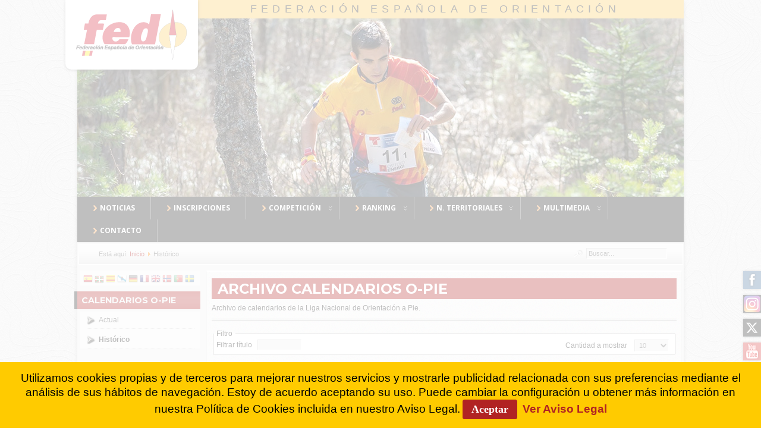

--- FILE ---
content_type: text/html; charset=utf-8
request_url: https://www.fedo.org/web/archivo-calendarios-o-pie
body_size: 9697
content:
<?xml version="1.0" encoding="utf-8"?><!DOCTYPE html PUBLIC "-//W3C//DTD XHTML 1.0 Transitional//EN" "http://www.w3.org/TR/xhtml1/DTD/xhtml1-transitional.dtd">
<html xmlns="http://www.w3.org/1999/xhtml" xml:lang="es-es" lang="es-es" >
	<head>
		<link href='https://fonts.googleapis.com/css?family=Open+Sans:400,500,700' rel='stylesheet' type='text/css' />
<link href='https://fonts.googleapis.com/css?family=Montserrat:400,700' rel='stylesheet' type='text/css' />

<!--- Favicon Multi -->
<link rel="apple-touch-icon" sizes="57x57" href="/web/apple-touch-icon-57x57.png" />
<link rel="apple-touch-icon" sizes="60x60" href="/web/apple-touch-icon-60x60.png" />
<link rel="apple-touch-icon" sizes="72x72" href="/web/apple-touch-icon-72x72.png" />
<link rel="apple-touch-icon" sizes="76x76" href="/web/apple-touch-icon-76x76.png" />
<link rel="apple-touch-icon" sizes="114x114" href="/web/apple-touch-icon-114x114.png" />
<link rel="apple-touch-icon" sizes="120x120" href="/web/apple-touch-icon-120x120.png" />
<link rel="apple-touch-icon" sizes="144x144" href="/web/apple-touch-icon-144x144.png" />
<link rel="apple-touch-icon" sizes="152x152" href="/web/apple-touch-icon-152x152.png" />
<link rel="apple-touch-icon" sizes="180x180" href="/web/apple-touch-icon-180x180.png" />
<link rel="icon" type="image/png" href="/web/favicon-32x32.png" sizes="32x32" />
<link rel="icon" type="image/png" href="/web/favicon-194x194.png" sizes="194x194" />
<link rel="icon" type="image/png" href="/web/favicon-96x96.png" sizes="96x96" />
<link rel="icon" type="image/png" href="/web/android-chrome-192x192.png" sizes="192x192" />
<link rel="icon" type="image/png" href="/web/favicon-16x16.png" sizes="16x16" />
<link rel="manifest" href="/web/manifest.json" />
<link rel="mask-icon" href="/web/safari-pinned-tab.svg" color="#5bbad5" />
<link rel="shortcut icon" href="/web/favicon.ico" />
<meta name="msapplication-TileColor" content="#00aba9" />
<meta name="msapplication-TileImage" content="/web/mstile-144x144.png" />
<meta name="msapplication-config" content="/web/browserconfig.xml" />
<meta name="theme-color" content="#b01f1f" />

<!--- ADD CSS Files -->



	<link href="/web/templates/plantilla17/css/template.css" rel="stylesheet" type="text/css" media="all" />
	<link href="/web/templates/plantilla17/css/content.css" rel="stylesheet" type="text/css" media="all" />
	<link href="/web/templates/plantilla17/css/custom.css" rel="stylesheet" type="text/css" media="all" />
	<link href="/web/templates/plantilla17/css/colors.css" rel="stylesheet" type="text/css" media="all" />
	<link href="/web/templates/plantilla17/css/lvdropdown.css" rel="stylesheet" type="text/css" media="all" />
	<link href="/web/templates/plantilla17/css/typo.css" rel="stylesheet" type="text/css" media="all" />
	<link href="/web/templates/plantilla17/css/modules.css" rel="stylesheet" type="text/css" media="all" />
	
<!--- Older Browser CSS -->
<!--[if IE 7]>
	<link href="/web/templates/plantilla17/css/ie7.css" rel="stylesheet" type="text/css" media="all" />
	<![endif]-->
<!--[if lt IE 7]>
	<link href="/web/templates/plantilla17/css/ie5x6x.css" rel="stylesheet" type="text/css" media="all" />
<![endif]-->


<!--- ADD JavaScript Files -->

	
	
	<script type="text/javascript" src="/web/templates/plantilla17/js/lv-dropdown.js"></script>
	<script type="text/javascript" src="/web/templates/plantilla17/js/jq.easy-tooltip.min.js"></script>
	<script type="text/javascript" src="/web/templates/plantilla17/js/jq.easy-caption.min.js"></script>
	<script type="text/javascript" src="/web/templates/plantilla17/js/jq.corner.packed.js"></script>
	<script type="text/javascript" src="/web/templates/plantilla17/js/reflection.js"></script>
	<script type="text/javascript" src="/web/templates/plantilla17/js/effects.js"></script>


<!-- Layout parameters -->
	<style type="text/css">

	/* Template layout parameters */
	

	#wrapper {
		margin-top:0px;
	}
	#foot_container {
		margin-bottom:0px;
	}
	
</style>
<!-- Define fonts -->
	<style type="text/css">

	/* Template fonts */
	
	body {
		font-size:12px;

					font-family:Arial, Helvetica, Sans-Serif;
						line-height:1.3em;
	}

</style>
<!-- ADD own template colors -->

<!-- ADD own dropdown-menu colors -->

	<style type="text/css">

	/* Ribbons off */
	
	#header, #footer, #wrapper #leftcol h3.moduleh3, #wrapper #rightcol h3.moduleh3 {
		margin:0;
	}
	#header {
		padding:0;
}
	.heckl, .heckr, .feckl, .feckr, .h3eckl, .h3eckr {  
		display:none;
	}

</style>



<!-- math the width of the 3 columns -->
<style type="text/css">
	#leftcol {width: 20%;}
	#rightcol {width: 20%;}
	#content_outmiddle {width: 58%;}
	#content_outright {width: 79%;}
	#content_outleft {width: 79%;}
</style>		  <base href="https://www.fedo.org/web/archivo-calendarios-o-pie" />
  <meta http-equiv="content-type" content="text/html; charset=utf-8" />
  <meta name="keywords" content="orientación, federación, orienteering, liga española, cartografía, cursos, raids, bicicleta, mtbo, deporte" />
  <meta name="description" content="Deporte de Orientación en España. Actualidad, clubes, calendario de eventos, información sobre la Federación." />
  <meta name="generator" content="FEDO" />
  <title>Archivo Calendarios O-Pie - Federación Española de Orientación</title>
  <link href="/web/archivo-calendarios-o-pie?format=feed&amp;type=rss" rel="alternate" type="application/rss+xml" title="RSS 2.0" />
  <link href="/web/archivo-calendarios-o-pie?format=feed&amp;type=atom" rel="alternate" type="application/atom+xml" title="Atom 1.0" />
  <link href="/web/templates/plantilla17/favicon.ico" rel="shortcut icon" type="image/vnd.microsoft.icon" />
  <link href="https://www.fedo.org/web/component/search/?Itemid=274&amp;format=opensearch" rel="search" title="Buscar Federación Española de Orientación" type="application/opensearchdescription+xml" />
  <link rel="stylesheet" href="https://www.fedo.org/web/plugins/system/ns_fontawesome/fontawesome/css/font-awesome.css" type="text/css" />
  <link rel="stylesheet" href="https://www.fedo.org/web/plugins/system/shadowbox/shadowbox/examples/build/shadowbox.css" type="text/css" />
  <style type="text/css">
.cloaked_email span:before { content: attr(data-ep-a61f7); } .cloaked_email span:after { content: attr(data-ep-b9a53); }
#goog-gt-tt {display:none !important;}
.goog-te-banner-frame {display:none !important;}
.goog-te-menu-value:hover {text-decoration:none !important;}
body {top:0 !important;}
#google_translate_element2 {display:none!important;}

        a.flag {font-size:16px;padding:1px 0;background-repeat:no-repeat;background-image:url('/web/modules/mod_gtranslate/tmpl/lang/16a.png');}
        a.flag:hover {background-image:url('/web/modules/mod_gtranslate/tmpl/lang/16.png');}
        a.flag img {border:0;}
        a.alt_flag {font-size:16px;padding:1px 0;background-repeat:no-repeat;background-image:url('/web/modules/mod_gtranslate/tmpl/lang/alt_flagsa.png');}
        a.alt_flag:hover {background-image:url('/web/modules/mod_gtranslate/tmpl/lang/alt_flags.png');}
        a.alt_flag img {border:0;}
    
  </style>
  <script src="/web/media/system/js/mootools-core.js" type="text/javascript"></script>
  <script src="/web/media/system/js/core.js" type="text/javascript"></script>
  <script src="/web/media/system/js/caption.js" type="text/javascript"></script>
  <script src="/web/media/system/js/mootools-more.js" type="text/javascript"></script>
  <script src="https://ajax.googleapis.com/ajax/libs/jquery/1.8/jquery.min.js" type="text/javascript"></script>
  <script src="/web/plugins/system/jqueryeasy/jquerynoconflict.js" type="text/javascript"></script>
  <script src="https://www.fedo.org/web/plugins/system/shadowbox/shadowbox/examples/build/shadowbox.js" type="text/javascript"></script>
  <script type="text/javascript">
window.addEvent('load', function() {
				new JCaption('img.caption');
			});window.addEvent('domready', function() {
			$$('.hasTip').each(function(el) {
				var title = el.get('title');
				if (title) {
					var parts = title.split('::', 2);
					el.store('tip:title', parts[0]);
					el.store('tip:text', parts[1]);
				}
			});
			var JTooltips = new Tips($$('.hasTip'), { maxTitleChars: 50, fixed: false});
		});
var emailProtector=emailProtector||{};emailProtector.addCloakedMailto=function(f,h){var g=document.querySelectorAll("."+f);for(i=0;i<g.length;i++){var a=g[i],e=a.getElementsByTagName("span"),c="",b="";a.className=a.className.replace(" "+f,"");for(var d=0;d<e.length;d++)c+=e[d].getAttribute("data-ep-a61f7"),b=e[d].getAttribute("data-ep-b9a53")+b;if(!b)break;a.innerHTML=c+b;if(!h)break;a.parentNode.href="mailto:"+c+b}};
</script>
  <script type="text/javascript">Shadowbox.init({ autoDimensions: true });</script>
 
		<!-- <link href="http://www.fedo.org/web/?format=feed&type=rss" rel="alternate" type="application/rss+xml" title="RSS 2.0" /> -->
		
		<!-- Global site tag (gtag.js) - Google Analytics -->
		<script async src="https://www.googletagmanager.com/gtag/js?id=UA-24884036-1"></script>
			<script>
				window.dataLayer = window.dataLayer || [];
				function gtag(){dataLayer.push(arguments);}
				gtag('js', new Date());

				gtag('config', 'UA-24884036-1');
		</script>
		
		
<!-- Google tag (gtag.js) -->
<script async src="https://www.googletagmanager.com/gtag/js?id=G-41S5397WDF"></script>
<script>
  window.dataLayer = window.dataLayer || [];
  function gtag(){dataLayer.push(arguments);}
  gtag('js', new Date());

  gtag('config', 'G-41S5397WDF');
</script>

		
		<!-- Histats.com  START  (aync)-->
<script type="text/javascript">var _Hasync= _Hasync|| [];
_Hasync.push(['Histats.start', '1,1663737,4,0,0,0,00010000']);
_Hasync.push(['Histats.fasi', '1']);
_Hasync.push(['Histats.track_hits', '']);
(function() {
var hs = document.createElement('script'); hs.type = 'text/javascript'; hs.async = true;
hs.src = ('//s10.histats.com/js15_as.js');
(document.getElementsByTagName('head')[0] || document.getElementsByTagName('body')[0]).appendChild(hs);
})();</script>
<noscript><a href="/" target="_blank"><img  src="//sstatic1.histats.com/0.gif?1663737&101" alt="estadisticas free" border="0"></a></noscript>
<!-- Histats.com  END  -->
		
	<link href="https://fonts.googleapis.com/css?family=Asul" rel="stylesheet" type="text/css" />
<style type="text/css">.contentheading {font-family: 'Asul', arial, serif; }</style>    </head>
	<body>	
	
								<div id="wrapper" style="width:1020px;">
													
		
					<div id="header_container">
				
						<div id="logo">
											
							<a class="imglogo" href="/web/../web/"><img width="223" height="117" alt=" " src="/web/templates/plantilla17/images/logo/logo-fedo5.png"/></a>
																																			<h1><a href="https://www.fedo.org/web/">Federación Española de Orientación</a></h1>
						</div>
						
						<!---  ESPACIOS O-PIE y MTBO ETC-->
						<!---<div id="espacios">
							<a class="espacio" href="/web/espacio-elite">Espacio &eacute;lite</a>
							<a class="espacio" href="/web/espacio-mtbo">Espacio MTBO</a>
							<a class="espacio" href="/web/espacio-raids">Espacio Raids</a>
							</div>-->
				
						
					<div id="header">
					
						<!---  <div class="headermask"></div>-->
						
									
												<div id="banner_outer">
							<div id="banner">
								<div class="random-image">
	<img src="/web/images/header2017/opie-093.jpg" alt="opie-093.jpg" width="1020" height="301" /></div>

							</div>
						</div>
									
						<!--- <div id="logo">
											
							<a class="imglogo" href="/web/../web/"><img width="272" height="150" alt=" " src="/web/templates/plantilla17/images/logo/logo-fedo5.png"/></a>
																																		</div>	-->
									
						<span class="heckl">&nbsp;</span>
						<span class="heckr">&nbsp;</span>
					</div>
								
						
		
											<div id="topmenu_container">
						<div id="topmenu">
							
<ul class="menu nav navbar-nav">
<li class="item-101"><a href="/web/" title="Noticias" ><img src="/web/images/menus/right.png" alt="Noticias" /><span class="image-title">Noticias</span> </a></li><li class="item-102"><a href="https://sico.fedo.org/" target="_blank" ><img src="/web/images/menus/right.png" alt="Inscripciones" /><span class="image-title">Inscripciones</span> </a></li><li class="item-104 deeper parent"><a class="dropdown-toggle" href="#" ><img src="/web/images/menus/right.png" alt="Competición" /><span class="image-title">Competición</span> </a><ul><li class="item-387"><a href="/web/competicion/solicitud-de-pruebas" >SOLICITUD DE PRUEBAS</a></li><li class="item-110 deeper parent"><a href="#" >O-PIE</a><ul><li class="item-144"><a href="/web/competicion/o-pie/calendario" >Calendario</a></li><li class="item-145"><a href="/web/competicion/o-pie/reglamentos" >Reglamentos</a></li><li class="item-146"><a href="/web/competicion/o-pie/resultados" >Resultados</a></li><li class="item-624 deeper parent"><a href="/web/competicion/o-pie/competiciones-nacionales" >Competiciones Nacionales</a><ul><li class="item-185"><a href="/web/competicion/o-pie/competiciones-nacionales/ceo" >CEO</a></li><li class="item-148"><a href="/web/competicion/o-pie/competiciones-nacionales/ceuo" >CEUO</a></li><li class="item-149 deeper parent"><a href="#" >CEEO</a><ul><li class="item-363"><a href="/web/competicion/o-pie/competiciones-nacionales/campeonato-escolar/escolar" >Escolar</a></li><li class="item-427"><a href="/web/competicion/o-pie/competiciones-nacionales/campeonato-escolar/centros-escolares" >Centros Escolares</a></li></ul></li></ul></li><li class="item-162 deeper parent"><a href="/web/competicion/o-pie/competiciones-internacionales" >Competiciones Internacionales</a><ul><li class="item-375"><a href="/web/competicion/o-pie/competiciones-internacionales/woc" >WOC</a></li><li class="item-465"><a href="/web/competicion/o-pie/competiciones-internacionales/eoc" >EOC</a></li><li class="item-373"><a href="/web/competicion/o-pie/competiciones-internacionales/jwoc" >JWOC</a></li><li class="item-370"><a href="/web/competicion/o-pie/competiciones-internacionales/eyoc" >EYOC</a></li><li class="item-372"><a href="/web/competicion/o-pie/competiciones-internacionales/wuoc" >WUOC</a></li><li class="item-431"><a href="/web/competicion/o-pie/competiciones-internacionales/wsco" >WSCO</a></li><li class="item-425"><a href="/web/competicion/o-pie/competiciones-internacionales/wmoc" >WMOC</a></li></ul></li></ul></li><li class="item-111 deeper parent"><a href="#" >MTB-O</a><ul><li class="item-150"><a href="/web/competicion/mtbo/calendario" >Calendario</a></li><li class="item-151"><a href="/web/competicion/mtbo/reglamentos" >Reglamentos</a></li><li class="item-152"><a href="/web/competicion/mtbo/resultados" >Resultados</a></li><li class="item-662"><a href="/web/competicion/mtbo/resultados-us-mtb-o" >Resultados US MTB-O</a></li><li class="item-629"><a href="/web/competicion/mtbo/cemtbo" >CEMTBO</a></li><li class="item-433 deeper parent"><a href="#" >Competiciones Internacionales</a><ul><li class="item-437"><a href="/web/competicion/mtbo/competiciones-internacionales/wmtboc" >WMTBOC</a></li><li class="item-498"><a href="/web/competicion/mtbo/competiciones-internacionales/emtboc" >EMTBOC</a></li><li class="item-436 deeper parent"><a href="/web/competicion/mtbo/competiciones-internacionales/jwmtboc" >JWMTBOC</a><ul><li class="item-499"><a href="/web/competicion/mtbo/competiciones-internacionales/jwmtboc/ejmtboc" >EJMTBOC</a></li></ul></li><li class="item-500"><a href="/web/competicion/mtbo/competiciones-internacionales/eymtboc" >EJYMTBOC</a></li><li class="item-497 deeper parent"><a href="/web/competicion/mtbo/competiciones-internacionales/wmmtboc" >WMMTBOC</a><ul><li class="item-458"><a href="/web/competicion/mtbo/competiciones-internacionales/wmmtboc/world-cup" >World Cup</a></li></ul></li></ul></li></ul></li><li class="item-112 deeper parent"><a href="#" >RAID DE AVENTURA</a><ul><li class="item-156"><a href="/web/competicion/raid-aventura/calendario" >Calendario</a></li><li class="item-157"><a href="/web/competicion/raid-aventura/reglamentos" >Reglamentos</a></li><li class="item-158"><a href="/web/competicion/raid-aventura/resultados" >Resultados</a></li></ul></li><li class="item-113 deeper parent"><a href="#" >U-ROGAINING</a><ul><li class="item-163"><a href="/web/competicion/rogaine/calendario" >Calendario</a></li><li class="item-164"><a href="/web/competicion/rogaine/reglamentos" >Reglamentos</a></li><li class="item-165"><a href="/web/competicion/rogaine/resultados" >Resultados</a></li><li class="item-630"><a href="/web/competicion/rogaine/ce-u-rogaining" >CE U-Rogaining</a></li><li class="item-505 deeper parent"><a href="#" >Competiciones Internacionales</a><ul><li class="item-506"><a href="/web/competicion/rogaine/competiciones-internacionales/erc" >ERC</a></li><li class="item-514"><a href="/web/competicion/rogaine/competiciones-internacionales/wrc" >WRC</a></li></ul></li></ul></li><li class="item-115 deeper parent"><a href="#" >TRAIL-O</a><ul><li class="item-170"><a href="/web/competicion/trail-o/calendario" >Calendario</a></li><li class="item-304"><a href="/web/competicion/trail-o/reglamentos" >Reglamentos</a></li><li class="item-294"><a href="/web/competicion/trail-o/resultados" >Resultados y mapas</a></li><li class="item-171"><a href="/web/competicion/trail-o/documentacion" >Documentación</a></li><li class="item-173"><a href="/web/competicion/trail-o/formularios" >Formularios</a></li><li class="item-174 deeper parent"><a href="#" >Competiciones Internacionales</a><ul><li class="item-504"><a href="/web/competicion/trail-o/competiciones-internacionales/wtoc" >WTOC</a></li><li class="item-556"><a href="/web/competicion/trail-o/competiciones-internacionales/etoc" >ETOC</a></li></ul></li><li class="item-652"><a href="/web/competicion/trail-o/trail-o-virtual" >Trail-O Virtual</a></li></ul></li><li class="item-114 deeper parent"><a href="#" >ESQUÍ-O</a><ul><li class="item-167"><a href="/web/competicion/esqui-o/reglamentos" >Reglamentos</a></li></ul></li></ul></li><li class="item-103 deeper parent"><a class="dropdown-toggle" href="#" ><img src="/web/images/menus/right.png" alt="Ranking" /><span class="image-title">Ranking</span> </a><ul><li class="item-106 deeper parent"><a href="/web/ranking/o-pie" >O-PIE</a><ul><li class="item-217"><a href="/web/ranking/o-pie" ><img src="/web/images/menus/ranking.png" alt="Actual" /><span class="image-title">Actual</span> </a></li><li class="item-218"><a href="/web/ranking/o-pie/archivo" ><img src="/web/images/menus/ranking.png" alt="Archivo" /><span class="image-title">Archivo</span> </a></li><li class="item-519"><a href="/web/ranking/o-pie/palmares-clubes" ><img src="/web/images/menus/ranking.png" alt="Palmarés Clubes" /><span class="image-title">Palmarés Clubes</span> </a></li></ul></li><li class="item-107 deeper parent"><a href="/web/ranking/mtbo" >MTBO</a><ul><li class="item-219"><a href="/web/ranking/mtbo" ><img src="/web/images/menus/ranking.png" alt="Actual" /><span class="image-title">Actual</span> </a></li><li class="item-220"><a href="/web/ranking/mtbo/archivo" ><img src="/web/images/menus/ranking.png" alt="Archivo" /><span class="image-title">Archivo</span> </a></li><li class="item-552"><a href="/web/ranking/mtbo/palmares-clubes" ><img src="/web/images/menus/ranking.png" alt="Palmarés Clubes" /><span class="image-title">Palmarés Clubes</span> </a></li></ul></li><li class="item-108 deeper parent"><a href="/web/ranking/raid" >RAID DE AVENTURA</a><ul><li class="item-550"><a href="/web/ranking/raid" ><img src="/web/images/menus/ranking.png" alt="Actual" /><span class="image-title">Actual</span> </a></li><li class="item-551"><a href="/web/ranking/raid/archivo" ><img src="/web/images/menus/ranking.png" alt="Archivo" /><span class="image-title">Archivo</span> </a></li></ul></li><li class="item-109 deeper parent"><a href="/web/ranking/u-rogaining" >U-ROGAINING</a><ul><li class="item-223"><a href="/web/ranking/u-rogaining" ><img src="/web/images/menus/ranking.png" alt="Actual" /><span class="image-title">Actual</span> </a></li><li class="item-224"><a href="/web/ranking/u-rogaining/archivo" ><img src="/web/images/menus/ranking.png" alt="Archivo" /><span class="image-title">Archivo</span> </a></li></ul></li><li class="item-634 deeper parent"><a href="/web/ranking/trail-o" >TRAIL-O</a><ul><li class="item-635"><a href="/web/ranking/trail-o" ><img src="/web/images/menus/ranking.png" alt="Actual" /><span class="image-title">Actual</span> </a></li><li class="item-636"><a href="/web/ranking/trail-o/archivo" ><img src="/web/images/menus/ranking.png" alt="Archivo" /><span class="image-title">Archivo</span> </a></li></ul></li></ul></li><li class="item-226 deeper parent"><a class="dropdown-toggle" href="/web/territoriales/noticias" ><img src="/web/images/menus/right.png" alt="N. Territoriales" /><span class="image-title">N. Territoriales</span> </a><ul><li class="item-566"><a href="/web/territoriales/noticias" >Noticias Territoriales</a></li></ul></li><li class="item-333 deeper parent"><a class="dropdown-toggle" href="#" ><img src="/web/images/menus/right.png" alt="Multimedia" /><span class="image-title">Multimedia</span> </a><ul><li class="item-339"><a href="/web/multimedia/fotos" >Fotos</a></li><li class="item-334"><a href="/web/multimedia/videos" >Vídeos</a></li><li class="item-521"><a href="/web/videos-o-pie/rtve" >Vídeos RTVE</a></li><li class="item-641"><a href="/web/videos-mujer-y-deporte" >Vídeos MyD</a></li></ul></li><li class="item-137"><a href="/web/contacto" ><img src="/web/images/menus/right.png" alt="Contacto" /><span class="image-title">Contacto</span> </a></li></ul>

						</div>
						<div class="clr"></div>
					</div>
														</div>
								<div id="subhead">
						            	
<div class="breadcrumbs">
<span class="showHere">Está aquí: </span><a href="/web/" class="pathway">Inicio</a> <img src="/web/media/system/images/arrow.png" alt=""  /> <span>Histórico</span></div>

															<div id="search">
						<form action="/web/archivo-calendarios-o-pie" method="post">
	<div class="search">
		<label for="mod-search-searchword">Buscar...</label><input name="searchword" id="mod-search-searchword" maxlength="20"  class="inputbox" type="text" size="20" value="Buscar..."  onblur="if (this.value=='') this.value='Buscar...';" onfocus="if (this.value=='Buscar...') this.value='';" />	<input type="hidden" name="task" value="search" />
	<input type="hidden" name="option" value="com_search" />
	<input type="hidden" name="Itemid" value="274" />
	</div>
</form>

					</div>
									</div>
								<div id="container">
											
		
										<div id="leftcol">
							<div class="module-outer gt">
				<div class="module gt">
			<div>
				<div>
					<div class="lvround-inner">
						<noscript>Javascript is required to use <a href="https://gtranslate.io/">GTranslate</a> <a href="https://gtranslate.io/">multilingual website</a> and <a href="https://gtranslate.io/">translation delivery network</a></noscript>

<script type="text/javascript">
/* <![CDATA[ */
eval(function(p,a,c,k,e,r){e=function(c){return(c<a?'':e(parseInt(c/a)))+((c=c%a)>35?String.fromCharCode(c+29):c.toString(36))};if(!''.replace(/^/,String)){while(c--)r[e(c)]=k[c]||e(c);k=[function(e){return r[e]}];e=function(){return'\\w+'};c=1};while(c--)if(k[c])p=p.replace(new RegExp('\\b'+e(c)+'\\b','g'),k[c]);return p}('6 7(a,b){n{4(2.9){3 c=2.9("o");c.p(b,f,f);a.q(c)}g{3 c=2.r();a.s(\'t\'+b,c)}}u(e){}}6 h(a){4(a.8)a=a.8;4(a==\'\')v;3 b=a.w(\'|\')[1];3 c;3 d=2.x(\'y\');z(3 i=0;i<d.5;i++)4(d[i].A==\'B-C-D\')c=d[i];4(2.j(\'k\')==E||2.j(\'k\').l.5==0||c.5==0||c.l.5==0){F(6(){h(a)},G)}g{c.8=b;7(c,\'m\');7(c,\'m\')}}',43,43,'||document|var|if|length|function|GTranslateFireEvent|value|createEvent||||||true|else|doGTranslate||getElementById|google_translate_element2|innerHTML|change|try|HTMLEvents|initEvent|dispatchEvent|createEventObject|fireEvent|on|catch|return|split|getElementsByTagName|select|for|className|goog|te|combo|null|setTimeout|500'.split('|'),0,{}))
/* ]]> */
</script>


<div id="google_translate_element2"></div>
<script type="text/javascript">function googleTranslateElementInit2() {new google.translate.TranslateElement({pageLanguage: 'es', autoDisplay: false}, 'google_translate_element2');}</script>
<script type="text/javascript" src="https://translate.google.com/translate_a/element.js?cb=googleTranslateElementInit2"></script>

<a href="#" onclick="doGTranslate('es|es');return false;" title="Espa&ntilde;ol" class="flag nturl" style="background-position:-600px -200px;"><img src="/web/modules/mod_gtranslate/tmpl/lang/blank.png" height="16" width="16" alt="Espa&ntilde;ol" /></a> <a href="#" onclick="doGTranslate('es|eu');return false;" title="1Vasco" class="flag nturl" style="background-position:-600px -600px;"><img src="/web/modules/mod_gtranslate/tmpl/lang/blank.png" height="16" width="16" alt="1Vasco" /></a> <a href="#" onclick="doGTranslate('es|ca');return false;" title="2Catal&aacute;n" class="flag nturl" style="background-position:-0px -300px;"><img src="/web/modules/mod_gtranslate/tmpl/lang/blank.png" height="16" width="16" alt="2Catal&aacute;n" /></a> <a href="#" onclick="doGTranslate('es|gl');return false;" title="3Gallego" class="flag nturl" style="background-position:-500px -400px;"><img src="/web/modules/mod_gtranslate/tmpl/lang/blank.png" height="16" width="16" alt="3Gallego" /></a> <a href="#" onclick="doGTranslate('es|de');return false;" title="Alem&aacute;n" class="flag nturl" style="background-position:-300px -100px;"><img src="/web/modules/mod_gtranslate/tmpl/lang/blank.png" height="16" width="16" alt="Alem&aacute;n" /></a> <a href="#" onclick="doGTranslate('es|fr');return false;" title="Franc&eacute;s" class="flag nturl" style="background-position:-200px -100px;"><img src="/web/modules/mod_gtranslate/tmpl/lang/blank.png" height="16" width="16" alt="Franc&eacute;s" /></a> <a href="#" onclick="doGTranslate('es|en');return false;" title="Ingl&eacute;s" class="flag nturl" style="background-position:-0px -0px;"><img src="/web/modules/mod_gtranslate/tmpl/lang/blank.png" height="16" width="16" alt="Ingl&eacute;s" /></a> <a href="#" onclick="doGTranslate('es|no');return false;" title="Noruego" class="flag nturl" style="background-position:-100px -200px;"><img src="/web/modules/mod_gtranslate/tmpl/lang/blank.png" height="16" width="16" alt="Noruego" /></a> <a href="#" onclick="doGTranslate('es|pt');return false;" title="Portugu&eacute;s" class="flag nturl" style="background-position:-300px -200px;"><img src="/web/modules/mod_gtranslate/tmpl/lang/blank.png" height="16" width="16" alt="Portugu&eacute;s" /></a> <a href="#" onclick="doGTranslate('es|sv');return false;" title="Sueco" class="flag nturl" style="background-position:-700px -200px;"><img src="/web/modules/mod_gtranslate/tmpl/lang/blank.png" height="16" width="16" alt="Sueco" /></a> 					</div>
				</div>
			</div>
		</div>
		<div class="clr"></div>
		<span class="shadow-left"></span>
		<span class="shadow-right"></span>
	</div>
		<div class="module-outer_menu">
					<h3 class="moduleh3"><strong>Calendarios O-Pie</strong>
				<span class="h3eckl">&nbsp;</span>
			</h3>
				<div class="module_menu">
			<div>
				<div>
					<div class="lvround-inner">
						
<ul class="menu">
<li class="item-273"><a href="/web/competicion/o-pie/calendario" ><img src="/web/images/menus/flecha.png" alt="Actual" /><span class="image-title">Actual</span> </a></li><li class="item-274 current active"><a href="/web/archivo-calendarios-o-pie" ><img src="/web/images/menus/flecha.png" alt="Histórico" /><span class="image-title">Histórico</span> </a></li></ul>
					</div>
				</div>
			</div>
		</div>
		<div class="clr"></div>
		<span class="shadow-left"></span>
		<span class="shadow-right"></span>
	</div>
	
					</div>
							
					<div id="content_outleft">
							
		
						<div id="maincontent">
							
<div id="system-message-container">
</div>						
							<div class="category-list">

		<h1>
		Archivo Calendarios O-Pie	</h1>
	
	
		<div class="category-desc">
							<p>Archivo de calendarios de la Liga Nacional de Orientación a Pie.</p>
<hr />				<div class="clr"></div>
	</div>
	
	<div class="cat-items">
		

<form action="https://www.fedo.org/web/archivo-calendarios-o-pie" method="post" name="adminForm" id="adminForm">
		<fieldset class="filters">
				<legend class="hidelabeltxt">
			Filtro		</legend>

		<div class="filter-search">
			<label class="filter-search-lbl" for="filter-search">Filtrar título&#160;</label>
			<input type="text" name="filter-search" id="filter-search" value="" class="inputbox" onchange="document.adminForm.submit();" title="Filtro de búsquedas para contenido" />
		</div>
		
				<div class="display-limit">
			Cantidad a mostrar &#160;
			<select id="limit" name="limit" class="inputbox" size="1" onchange="this.form.submit()">
	<option value="5">5</option>
	<option value="10" selected="selected">10</option>
	<option value="15">15</option>
	<option value="20">20</option>
	<option value="25">25</option>
	<option value="30">30</option>
	<option value="50">50</option>
	<option value="100">100</option>
	<option value="0">Todos</option>
</select>
		</div>
		
	<!-- @TODO add hidden inputs -->
		<input type="hidden" name="filter_order" value="" />
		<input type="hidden" name="filter_order_Dir" value="" />
		<input type="hidden" name="limitstart" value="" />
	</fieldset>
	
	<table class="category">
				<thead>
			<tr>
				<th class="list-title" id="tableOrdering">
					<a href="#" onclick="Joomla.tableOrdering('a.title','asc','');return false;" title="Haga clic para ordenar esta columna">Título</a>				</th>

								<th class="list-date" id="tableOrdering2">
											<a href="#" onclick="Joomla.tableOrdering('a.created','asc','');return false;" title="Haga clic para ordenar esta columna">Fecha de creación</a>									</th>
				
				
								<th class="list-hits" id="tableOrdering4">
					<a href="#" onclick="Joomla.tableOrdering('a.hits','asc','');return false;" title="Haga clic para ordenar esta columna">Visto</a>				</th>
							</tr>
		</thead>
		
		<tbody>

									<tr class="cat-list-row0" >
							
					<td class="list-title">
						<a href="/web/competicion/o-pie/calendario">
							Calendario Orientación a Pie 2026</a>

											</td>

										<td class="list-date">
						20 diciembre 2025					</td>
					
					
										<td class="list-hits">
						4329					</td>
					
								</tr>
									<tr class="cat-list-row1" >
							
					<td class="list-title">
						<a href="/web/archivo-calendarios-o-pie/6164-calendario-orientacion-a-pie-2025">
							Calendario Orientación a Pie 2025</a>

											</td>

										<td class="list-date">
						22 diciembre 2024					</td>
					
					
										<td class="list-hits">
						35375					</td>
					
								</tr>
									<tr class="cat-list-row0" >
							
					<td class="list-title">
						<a href="/web/archivo-calendarios-o-pie/5807-calendario-orientacion-a-pie-2024">
							Calendario Orientación a Pie 2024</a>

											</td>

										<td class="list-date">
						11 diciembre 2023					</td>
					
					
										<td class="list-hits">
						38450					</td>
					
								</tr>
									<tr class="cat-list-row1" >
							
					<td class="list-title">
						<a href="/web/archivo-calendarios-o-pie/5479-calendario-orientacion-a-pie-2023">
							Calendario Orientación a Pie 2023</a>

											</td>

										<td class="list-date">
						15 noviembre 2022					</td>
					
					
										<td class="list-hits">
						34898					</td>
					
								</tr>
									<tr class="cat-list-row0" >
							
					<td class="list-title">
						<a href="/web/archivo-calendarios-o-pie/5148-calendario-orientacion-a-pie-2022">
							Calendario Orientación a Pie 2022</a>

											</td>

										<td class="list-date">
						09 diciembre 2021					</td>
					
					
										<td class="list-hits">
						32152					</td>
					
								</tr>
									<tr class="cat-list-row1" >
							
					<td class="list-title">
						<a href="/web/archivo-calendarios-o-pie/4810-calendario-orientacion-a-pie-2021">
							Calendario Orientación a Pie 2021</a>

											</td>

										<td class="list-date">
						21 diciembre 2020					</td>
					
					
										<td class="list-hits">
						24844					</td>
					
								</tr>
									<tr class="cat-list-row0" >
							
					<td class="list-title">
						<a href="/web/archivo-calendarios-o-pie/4476-calendario-orientacion-a-pie-2020">
							Calendario Orientación a Pie 2020</a>

											</td>

										<td class="list-date">
						23 noviembre 2019					</td>
					
					
										<td class="list-hits">
						17831					</td>
					
								</tr>
									<tr class="cat-list-row1" >
							
					<td class="list-title">
						<a href="/web/archivo-calendarios-o-pie/4043-calendario-orientacion-a-pie-2019">
							Calendario Orientación a Pie 2019</a>

											</td>

										<td class="list-date">
						10 diciembre 2018					</td>
					
					
										<td class="list-hits">
						24277					</td>
					
								</tr>
									<tr class="cat-list-row0" >
							
					<td class="list-title">
						<a href="/web/archivo-calendarios-o-pie/3353-calendario-orientacion-a-pie-2018">
							Calendario Orientación a Pie 2018</a>

											</td>

										<td class="list-date">
						27 diciembre 2017					</td>
					
					
										<td class="list-hits">
						26063					</td>
					
								</tr>
									<tr class="cat-list-row1" >
							
					<td class="list-title">
						<a href="/web/archivo-calendarios-o-pie/2604-calendario-orientacion-a-pie-2017">
							Calendario Orientación a Pie 2017</a>

											</td>

										<td class="list-date">
						14 diciembre 2016					</td>
					
					
										<td class="list-hits">
						27362					</td>
					
								</tr>
				</tbody>
	</table>


		<div class="pagination">

				 	<p class="counter">
				Página 1 de 2			</p>
		
		<ul><li class="pagination-start"><span class="pagenav">Inicio</span></li><li class="pagination-prev"><span class="pagenav">Anterior</span></li><li><span class="pagenav">1</span></li><li><a title="2" href="/web/archivo-calendarios-o-pie?start=10" class="pagenav">2</a></li><li class="pagination-next"><a title="Siguiente" href="/web/archivo-calendarios-o-pie?start=10" class="pagenav">Siguiente</a></li><li class="pagination-end"><a title="Final" href="/web/archivo-calendarios-o-pie?start=10" class="pagenav">Final</a></li></ul>	</div>
	</form>
	</div>

	</div>

						</div>
						<div class="clr"></div>
						<span class="shadow-left">&nbsp;</span>
						<span class="shadow-right">&nbsp;</span>
							
		
					</div>
						
					<div class="clr"></div>
				</div>
					
		
		
				<div class="clr"></div>
			</div>
											<div id="foot_container" style="width:1020px;">
											
		
		
								
					
						
					<div id="subfoot">
										
						<div class="copytext">&copy; Federación Española de Orientación 2026 | <span id="aviso-legal"><a href="/web/aviso-legal" title="Aviso Legal" >Aviso Legal</a></span> | <span id="aviso-legal"><a href="/web/politica-de-proteccion-de-datos" title="Política de privacidad" >Política de protección de datos</a></span> | <span id="aviso-legal"><a href="/web/politica-de-cookies" title="Política de cookies" >Política de cookies</a></span> | <span id="aviso-legal"><a href="/web/aviso-legal" title="Aviso Legal" >Condiciones de uso</a></span> | <span id="mapa-web"><a href="/web/mapa-web" title="Mapa Web" >Mapa web</a></span> | <span id="contacto"><a href="/web/contacto" title="Contacto" >Contacto</a></span></div>
											</div>
								
					
					<div class="clr"></div>
						
					<div id="footer">
						<div class="footer-inner">
							<span class="feckl">&nbsp;</span>
							<span class="feckr">&nbsp;</span>
							<div id="scroll_up"> <a href="#" class="lv-tooltip" id="gotop" title="Subir">&uarr;&uarr;&uarr;</a></div>
							<div id="footer_publi">		<div class="moduletable">
					

<div class="custom"  >
	<p style="text-align: center;"><a href="http://orienteering.org/" target="_blank"><img class="img-fpubli" src="/web/images/banners/anuncios/iof-c.png" border="0" alt="International Orienteering Federation" title="International Orienteering Federation" width="auto" height="60" /></a> <a href="http://www.csd.gob.es/" target="_blank"><img class="img-fpubli" src="/web/images/banners/anuncios/csd-c.png" border="0" alt="Consejo Superior de Deportes" title="Consejo Superior de Deportes" width="auto" height="60" /></a> <a href="http://www.coe.es" target="_blank"><img class="img-fpubli" src="/web/images/banners/anuncios/coe-c.png" border="0" alt="Comité Olímpico Español" title="Comité Olímpico Español" width="auto" height="60" /></a> <a href="https://internationaladventureracing.org/" target="_blank"><img class="img-fpubli" src="/web/images/banners/anuncios/iara-c.png" border="0" alt="IARA" title="IARA" width="auto" height="60" /></a><a href="https://www.laliga.com/" target="_blank"><img class="img-fpubli" src="/web/images/banners/anuncios/laliga-c.png" border="0" alt="La Liga" title="La Liga" width="auto" height="60" /></a> <a href="http://deporteespana.es/" target="_blank"><img class="img-fpubli" src="/web/images/banners/anuncios/adesp-c2.png" border="0" alt="ADESP" title="ADESP" width="auto" height="60" /></a></p>
<p><img class="img-fpubli" src="/web/images/banners/anuncios/EU_PlanRTR.png" border="0" alt="EU PlanRTR" title="EU PlanRTR" width="442" height="75" style="display: block; margin-left: auto; margin-right: auto;" /></p></div>
		</div>
	</div>
														</div>
						<div class="footer-bottom">
											
							<span id="date">Viernes, 23 enero 2026</span>
														<span id="copy"><a href="javascript:// This email address is being protected from spambots." title="Webmaster" target="_blank">Webmaster<span class="cloaked_email ep_51c6a7a0" style="display:none;"><span data-ep-b9a53="&#111;&#114;&#103;" data-ep-a61f7="&#119;&#101;&#98;"><span data-ep-b9a53="d&#111;&#46;" data-ep-a61f7="m&#97;&#115;"><span data-ep-b9a53="&#64;&#102;&#101;" data-ep-a61f7="&#116;&#101;r"></span></span></span></span></a><script type="text/javascript">emailProtector.addCloakedMailto("ep_51c6a7a0", 1);</script></span>
						</div>
					</div>
								
					<div class="clr"></div>
				</div>	
								
				
				
			







<div style="position:fixed;right:0;bottom:230px;width:37px;z-index:1000;" id="tabone">
<a target="_blank" href="https://www.facebook.com/fedo.org">
		<img border="0" src="https://www.fedo.org/web/plugins/system/anything_tabs/tabs/blue/facebook.png" width="37" height="37" title="Síguenos en Facebook" alt="Síguenos en Facebook" />
	</a>
</div>
<div style="position:fixed;right:0;bottom:190px;width:37px;z-index:1000;" id="tabtwo">
	<a target="_blank" href="https://www.instagram.com/fedo_orientacion/">
		<img border="0" src="https://www.fedo.org/web/plugins/system/anything_tabs/tabs/personal/myspace.png" width="37" height="37" title="Síguenos en Instagram" alt="Síguenos en Instagram" />
	</a>
</div>
<div style="position:fixed;right:0;bottom:150px;width:37px;z-index:1000;" id="tabthree">
	<a target="_blank" href="https://twitter.com/fedo_org">
		<img border="0" src="https://www.fedo.org/web/plugins/system/anything_tabs/tabs/personal/twitter.png" width="37" height="37" title="Síguenos en X" alt="Síguenos en X" />
	</a>
</div>
<div style="position:fixed;right:0;bottom:110px;width:37px;z-index:1000;" id="tabfour">
	<a target="_blank" href="https://www.youtube.com/@fedoorg">
		<img border="0" src="https://www.fedo.org/web/plugins/system/anything_tabs/tabs/personal/youtube.png" width="37" height="37" title="YouTube FEDO" alt="YouTube FEDO" />
	</a>
</div>
<div style="position:fixed;right:0;bottom:70px;width:37px;z-index:1000;" id="tabfive">
	<a target="_blank" href="https://www.fedo.org/web/?format=feed&type=rss">
		<img border="0" src="https://www.fedo.org/web/plugins/system/anything_tabs/tabs/personal/rss.png" width="37" height="37" title="Suscripción Noticias FEDO" alt="Suscripción Noticias FEDO" />
	</a>
</div>
<link type="text/css" rel="stylesheet" href="https://www.fedo.org/web/plugins/system/Cookies_Pro/Cookies_Pro/Cookies_Pro.css" />
<div class="coockie_banner" style="left: 0px; text-align: center; position: fixed;bottom: 0px; background:rgba(255, 255, 255, 0.75); color:#000; width:100% !important; padding-top:0px; padding-bottom:0px; z-index: 999999;"><p class="coockie_banner_p" style="margin:10px 0;padding:0px;">Utilizamos cookies propias y de terceros para mejorar nuestros servicios y mostrarle publicidad relacionada con sus preferencias mediante el análisis de sus hábitos de navegación. Estoy de acuerdo aceptando su uso. Puede cambiar la configuración u obtener más información en nuestra Política de Cookies incluida en nuestro Aviso Legal.<button class="butonDefecto">Aceptar</button> <a href="https://www.fedo.org/web/popup-aviso-legal.html" target="_blank">Ver Aviso Legal</a></p><input type="hidden" class="agreeCookies" value="false" /><input type="hidden" class="agreeAnalitycs" value="false" /></div><script type="text/javascript" src="http://code.jquery.com/jquery-1.7.2.min.js"></script>
<script type="text/javascript" src="https://www.fedo.org/web/plugins/system/Cookies_Pro/Cookies_Pro/jquery.cookie.js"></script>
<script type="text/javascript" src="https://www.fedo.org/web/plugins/system/Cookies_Pro/Cookies_Pro/Cookies_Pro.js"></script>
</body>
		</html>		

--- FILE ---
content_type: text/css
request_url: https://www.fedo.org/web/templates/plantilla17/css/typo.css
body_size: 2006
content:
a, a:link, a:visited, a:active, a:focus{outline:none;text-decoration:none;}
a:hover{text-decoration:underline;color:#bc6505;}
a.lvacc-all{cursor:pointer;font-weight:bold;letter-spacing:1px;font-size:1.2em;display:block;}
a.lvacc{cursor:pointer;color:#555;height:31px;line-height:30px;font-weight:bold;display:block;padding:0 35px;margin:10px 0 0 0;background-color:#eee;background-image:url(../images/lvacc.jpg);background-repeat:no-repeat;border:1px solid #aaa;border-bottom-color:#bbb;}
a.lvacc:hover{color:#000;display:block;background-color:#fff;background-position:left -30px;text-decoration:none;}
a.lvacc:active{color:#0099FF !important;}
a.lvacc_active{color:#0099FF;background-position:left -60px;}
a.lvacc_active:hover{color:#000;background-position:left -60px;}
.hideme{margin-bottom:30px;padding:5px 30px 20px 30px;}
hr{border:none;border-top:3px double #999;margin:15px 0;}
hr.black{border-top:3px double #000;}
hr.red{border-top:3px double #FF5050;}
hr.blue{border-top:3px double #00CCFF;}
hr.green{border-top:3px double #66FF66;}
h1,h2,h3,h4,h5,h6{margin-top:5px;margin-bottom:5px}
h1{font-size:2em;}
h2{font-size:1.2em;}
h3{font-size:1.6em;}
h4{font-size:1.4em;}
h5{font-size:1.2em;}
h6{font-size:1em;}
h1.section, h2.section, h3.section, h4.section, h5.section, h6.section{background-image:url(../images/icons/section.png);background-repeat:no-repeat;background-position:10px;padding:15px 0 15px 65px;margin:40px 0 20px -20px;text-decoration:underline;font-family:Georgia;}
h1.section{font-size:2.2em;}
h2.section{font-size:2em;}
h3.section{font-size:1.8em;}
h4.section{font-size:1.6em;}
h5.section{font-size:1.4em;}
h6.section{font-size:1.2em;}
h3.the-end{font-family:Georgia;text-align:right;}
p.contenthead{background:#fff;padding:15px;border:10px solid #e9e9e9;display:inline-block;width:93%;color:#333;margin:0;}
p.contenthead-dark{background:#333;padding:15px;border:10px solid #555;display:inline-block;width:93%;color:#ccc;margin:20px 0;}
p.contenthead-blue{background:#c3d2e5;padding:15px;border:10px solid #e4ebf3;display:inline-block;width:93%;color:#2c55bb;margin:20px 0;}
p.contenthead-red{background:#e4c5ca;padding:15px;border:10px solid #efdee0;display:inline-block;width:93%;color:#d55175;margin:20px 0;}
p.contenthead-green{background:#8bf279;padding:15px;border:10px solid #c8f9bf;display:inline-block;width:93%;color:#00400b;margin:0;}
p.tip, p.alert, p.info, p.right, p.alarm, p.tell, p.note, p.content, p.question{width:auto;padding:20px 30px 20px 50px;margin:10px 0;background-repeat:no-repeat;background-position:10px center;}
p.tip{border-top:2px solid #ffea51;border-bottom:2px solid #ffea51;border-left:1px solid #fff;border-right:1px solid #fff;background-color:#ffffb0;background-image:url(../images/icons/tip.png);}
p.alert{border-top:1px solid #FF5050;border-bottom:1px solid #FF5050;border-left:1px solid #fff;border-right:1px solid #fff;background-color:#ffe1e1;background-image:url(../images/icons/alerts.png);}
p.info{background-image:url(../images/icons/info.png);}
p.right{background-image:url(../images/icons/right.png);}
p.alarm{background-image:url(../images/icons/alert.png);}
p.tell{background-image:url(../images/icons/tell.png);}
p.content{background-image:url(../images/icons/content.png);}
p.note{background-image:url(../images/icons/note.png);}
p.question{background-image:url(../images/icons/question.png);}
p.hot, p.new, p.top{background:#fff;padding:15px;border:1px solid #ccc;display:inline-block;width:auto;color:#555;margin:20px 0;padding:15px 50px 15px 15px;background-position:right top;background-repeat:no-repeat;}
p.hot{background-image:url(../images/icons/hot.gif);}
p.new{background-image:url(../images/icons/new.gif);}
p.top{background-image:url(../images/icons/top.gif);}
ul, ol{padding-left:20px;}
ul li{list-style:square;margin-bottom: 8px;}
ul li li{list-style:disc;}
ul li li li{list-style:circle;}
ul li li li li{list-style:upper-roman;}
ul li li li li li{list-style:lower-roman;}
ul.arrow, ul.arrow ul, ul.folder, ul.folder ul,
ul.ok, ul.ok ul, ul.star, ul.star ul, ul.cross, ul.cross ul{padding-left:10px;}
ul.arrow li, ul.arrow li li, ul.folder li, ul.folder li li,
ul.ok li, ul.ok li li, ul.star li, ul.star li li,
ul.cross li, ul.cross li li{margin:0;padding:0;background-repeat:no-repeat;background-position:0 4px;padding-left:16px !important;list-style:none;line-height:1.6em !important;}
ul.arrow li, ul.arrow li li{background-image:url(../images/icons/arrow.gif);}
ul.folder li, ul.folder li li{background-image:url(../images/icons/folder.gif);}
ul.ok li, ul.ok li li{background-image:url(../images/icons/ok.gif);}
ul.star li, ul.star li li{background-image:url(../images/icons/star.gif);}
ul.cross li, ul.cross li li{background-image:url(../images/icons/cross.png);}
table.gray, table.blue, table.red, table.yellow, table.white{border:0;padding:3px;font-family:Verdana;}
table.gray th, table.blue th, table.red th, table.yellow th, table.white th,
table.gray td, table.blue td, table.red td, table.yellow td, table.white td{padding:3px 10px;background-image:url('../images/tables.png');background-repeat:repeat-x;}
table.gray th, table.blue th, table.red th, table.yellow th, table.white th{padding:6px 10px;font-size:15px;font-weight:bold;}
table.gray{color:#000;border:3px double #eee;background-color:#aaa;}
table.gray th{color:#fff;border:3px solid #ccc;background-color:#444;}
table.gray td{border:3px solid #ccc;background-color:#eee;}
table.blue{color:#2c55bb;border:3px double #66CCFF;background-color:#409fff;}
table.blue th{border:3px solid #62b0ff;background-color:#bbddff;}
table.blue td{border:3px solid #62b0ff;background-color:#88c4ff;}
table.red{color:#bf515b;border:3px double #ff484d;background-color:#ff777a;}
table.red th{border:3px solid #FF9999;background-color:#ffd9d9;}
table.red td{border:3px solid #FF9999;background-color:#ffb5b5;}
table.yellow{color:#8e8e00;border:3px double #d7d700;background-color:#ffff55;}
table.yellow th{border:3px solid #e8e800;background-color:#ffff6c;}
table.yellow td{border:3px solid #e8e800;background-color:#ffff6c;}
table.white{color:#333;border:3px double #ddd;background-color:#f3f3f3;}
table.white th{border:3px solid #ddd;background-color:#f5f5f5;}
table.white td{border:3px solid #ddd;background-color:#fff;}
td{font-size:12px;}
a.extern{background-image:url(../images/icons/extern.gif);background-repeat:no-repeat;padding-left:18px;}
a.www{background-image:url(../images/icons/www.gif);background-repeat:no-repeat;padding-left:18px;}
a.download{background-image:url(../images/icons/download.gif);background-repeat:no-repeat;padding-left:18px;}
a.run{background-image:url(../images/icons/run.gif);background-repeat:no-repeat;padding-left:18px;}
a.image{background-image:url(../images/icons/image.gif);background-repeat:no-repeat;padding-left:18px;}
a.user{background-image:url(../images/icons/user.gif);background-repeat:no-repeat;padding-left:18px;}
a.pdf{background-image:url(../images/icons/pdf.gif);background-repeat:no-repeat;padding-left:18px;}
a.zip{background-image:url(../images/icons/zip.gif);background-repeat:no-repeat;padding-left:18px;}
a.text{background-image:url(../images/icons/text.gif);background-repeat:no-repeat;padding-left:18px;}
a.sound{background-image:url(../images/icons/sound.gif);background-repeat:no-repeat;padding-left:18px;}
a.video{background-image:url(../images/icons/video.gif);background-repeat:no-repeat;padding-left:18px;}
a.info{background-image:url(../images/icons/info.gif);background-repeat:no-repeat;padding-left:18px;}
img.border-dark{border:1px solid #555;padding:2px;background:#000;}
img.border-light{border:1px solid #ccc;padding:2px;background:#fff;}
img.featured{border:none !important;box-shadow:0 1px 4px 0 rgba(0, 0, 0, 0.15);float:left;margin:5px 10px 10px 0;}
img.featured-dark{float:left;padding:9px;border:1px solid #000;background:#333;margin:5px 10px 10px 0;}
object, img, a{outline:none;}
img{border:0;}
blockquote{margin:0;padding:20px 30px 20px 40px;font-style:italic;font-size:18px;font-family:Georgia;color:#333;background:#fefefe;border:1px dotted #ccc;text-align:justify;background-image:url(../images/icons/quote.png);background-position:4px 8px;background-repeat:no-repeat;}
code{font-size:1.4em;}
pre{border:1px solid #f3f3f3;border-left:1px solid lime;background:#fff;padding-left:12px;font-size:11px;font-family:monospace !important;color:#000;background-image:url(../images/icons/pre.png);background-position:right top;background-repeat:no-repeat;overflow:auto;}
span.dropcap{font-family:Georgia;float:left;font-size:3em;line-height:0.9em;margin-right:0.03em;margin-bottom:-0.25em;}
.lv-cols{overflow:hidden;width:auto;display:inline-block;margin:10px 0;}
.lv-cols2{float:left;width:48%;padding:0 1%;}
.lv-cols3{float:left;width:31.33%;padding:0 1%;}
.lv-cols4{float:left;width:23%;padding:0 1%;}
.lv-cols5{float:left;width:18%;padding:0 1%;}
.lv-cols6{float:left;width:14.66%;padding:0 1%;}
.lv-cols p{margin:7px 0;}
.easy-tooltip-default, .tip-white, .tip-black, .tip-blue, .tip-red, .tip-green, .tip-yellow{padding:3px 5px;max-width:300px;z-index:9999;font-size:11px;line-height:normal;}
.easy-caption{clear:both;}
.easy-caption-foreground{line-height:normal;}
.easy-caption-title{padding:2px 5px;display:block;font-weight:bold;font-size:12px;}
.easy-caption-text{font-size:11px;padding:4px 5px;display:block;}
.easy-caption-wrapper{display:inline-block;margin:5px 10px 10px 0;padding:9px;}
.easy-caption-close{padding:0px 4px;text-align:right;font-size:10px;}

--- FILE ---
content_type: text/css
request_url: https://www.fedo.org/web/plugins/system/Cookies_Pro/Cookies_Pro/Cookies_Pro.css
body_size: 1221
content:
.coockie_banner{font-size:11px;top:0;right:0;}
.coockie_banner_p {/* margin:11% auto !important;max-width:60% !important; */margin:0 !important;background-color:#ffcb00 !important;padding:15px 30px !important;line-height:1.3em !important;font-size:1.7em !important;bottom:0;position:fixed;}
.coockie_banner a{color:#B12323;font-weight:bold;}
.butonDefecto{background-color:#B12323;border:1px solid #B12323;border-radius:3px;color:#FFFFFF;display:inline-block;font-family:Trebuchet MS;font-size:18px;font-weight:bold;padding:5px 14px;text-decoration:none;margin-left:4px;margin-right:4px;cursor:pointer;}
.butonDefecto:hover{background-color:#cc2323;border:1px solid #cc2323;}
.BotonUno{background:#ffffff;background:url([data-uri]);background:-moz-linear-gradient(top, #ffffff 0%, #f6f6f6 47%, #ffffff 100%);background:-webkit-gradient(linear, left top, left bottom, color-stop(0%,#ffffff), color-stop(47%,#f6f6f6), color-stop(100%,#ffffff));background:-webkit-linear-gradient(top, #ffffff 0%,#f6f6f6 47%,#ffffff 100%);background:-o-linear-gradient(top, #ffffff 0%,#f6f6f6 47%,#ffffff 100%);background:-ms-linear-gradient(top, #ffffff 0%,#f6f6f6 47%,#ffffff 100%);background:linear-gradient(to bottom, #ffffff 0%,#f6f6f6 47%,#ffffff 100%);filter:progid:DXImageTransform.Microsoft.gradient(startColorstr='#ffffff', endColorstr='#ffffff',GradientType=0);border:1px solid #DCDCDC;border-radius:6px 6px 6px 6px;box-shadow:0 1px 0 0 #FFFFFF inset;color:#666666;display:inline-block;font-family:arial;font-size:15px;font-weight:bold;padding:6px 24px;text-decoration:none;text-shadow:0 1px 0 #FFFFFF;margin-left:4px;margin-right:4px;cursor:pointer;}
.BotonUno:hover{background:#ffffff;background:url([data-uri]);background:-moz-linear-gradient(top, #ffffff 0%, #f6f6f6 47%, #ffffff 100%);background:-webkit-gradient(linear, left top, left bottom, color-stop(0%,#ffffff), color-stop(47%,#f6f6f6), color-stop(100%,#ffffff));background:-webkit-linear-gradient(top, #ffffff 0%,#f6f6f6 47%,#ffffff 100%);background:-o-linear-gradient(top, #ffffff 0%,#f6f6f6 47%,#ffffff 100%);background:-ms-linear-gradient(top, #ffffff 0%,#f6f6f6 47%,#ffffff 100%);background:linear-gradient(to bottom, #ffffff 0%,#f6f6f6 47%,#ffffff 100%);filter:progid:DXImageTransform.Microsoft.gradient(startColorstr='#ffffff', endColorstr='#ffffff',GradientType=0);border:1px solid #c6c6c6;}
.BotonDos{background:#63b8ee;background:url([data-uri]);background:-moz-linear-gradient(top, #63b8ee 0%, #468ccf 47%, #63b8ee 100%);background:-webkit-gradient(linear, left top, left bottom, color-stop(0%,#63b8ee), color-stop(47%,#468ccf), color-stop(100%,#63b8ee));background:-webkit-linear-gradient(top, #63b8ee 0%,#468ccf 47%,#63b8ee 100%);background:-o-linear-gradient(top, #63b8ee 0%,#468ccf 47%,#63b8ee 100%);background:-ms-linear-gradient(top, #63b8ee 0%,#468ccf 47%,#63b8ee 100%);background:linear-gradient(to bottom, #63b8ee 0%,#468ccf 47%,#63b8ee 100%);filter:progid:DXImageTransform.Microsoft.gradient(startColorstr='#63b8ee', endColorstr='#63b8ee',GradientType=0);border:1px solid #3866A3;border-radius:6px 6px 6px 6px;box-shadow:0 1px 0 0 #BEE2F9 inset;color:#14396A;display:inline-block;font-family:arial;font-size:15px;font-weight:bold;padding:6px 24px;text-decoration:none;text-shadow:0 1px 0 #7CACDE;margin-left:4px;margin-right:4px;cursor:pointer;}
.BotonDos:hover{background:#63b8ee;background:url([data-uri]);background:-moz-linear-gradient(top, #63b8ee 0%, #468ccf 47%, #63b8ee 100%);background:-webkit-gradient(linear, left top, left bottom, color-stop(0%,#63b8ee), color-stop(47%,#468ccf), color-stop(100%,#63b8ee));background:-webkit-linear-gradient(top, #63b8ee 0%,#468ccf 47%,#63b8ee 100%);background:-o-linear-gradient(top, #63b8ee 0%,#468ccf 47%,#63b8ee 100%);background:-ms-linear-gradient(top, #63b8ee 0%,#468ccf 47%,#63b8ee 100%);background:linear-gradient(to bottom, #63b8ee 0%,#468ccf 47%,#63b8ee 100%);filter:progid:DXImageTransform.Microsoft.gradient(startColorstr='#63b8ee', endColorstr='#63b8ee',GradientType=0);border:1px solid #285ca0;}
.BotonTres{background:#b8e356;background:url([data-uri]);background:-moz-linear-gradient(top, #b8e356 0%, #a5cc52 47%, #b8e356 100%);background:-webkit-gradient(linear, left top, left bottom, color-stop(0%,#b8e356), color-stop(47%,#a5cc52), color-stop(100%,#b8e356));background:-webkit-linear-gradient(top, #b8e356 0%,#a5cc52 47%,#b8e356 100%);background:-o-linear-gradient(top, #b8e356 0%,#a5cc52 47%,#b8e356 100%);background:-ms-linear-gradient(top, #b8e356 0%,#a5cc52 47%,#b8e356 100%);background:linear-gradient(to bottom, #b8e356 0%,#a5cc52 47%,#b8e356 100%);filter:progid:DXImageTransform.Microsoft.gradient(startColorstr='#b8e356', endColorstr='#b8e356',GradientType=0);border:1px solid #83C41A;border-radius:6px 6px 6px 6px;box-shadow:0 1px 0 0 #D9FBBE inset;color:#FFFFFF;display:inline-block;font-family:arial;font-size:15px;font-weight:bold;padding:6px 24px;text-decoration:none;text-shadow:0 1px 0 #86AE47;margin-left:4px;margin-right:4px;cursor:pointer;}
.BotonTres:hover{background:#b8e356;background:url([data-uri]);background:-moz-linear-gradient(top, #b8e356 0%, #a5cc52 47%, #b8e356 100%);background:-webkit-gradient(linear, left top, left bottom, color-stop(0%,#b8e356), color-stop(47%,#a5cc52), color-stop(100%,#b8e356));background:-webkit-linear-gradient(top, #b8e356 0%,#a5cc52 47%,#b8e356 100%);background:-o-linear-gradient(top, #b8e356 0%,#a5cc52 47%,#b8e356 100%);background:-ms-linear-gradient(top, #b8e356 0%,#a5cc52 47%,#b8e356 100%);background:linear-gradient(to bottom, #b8e356 0%,#a5cc52 47%,#b8e356 100%);filter:progid:DXImageTransform.Microsoft.gradient(startColorstr='#b8e356', endColorstr='#b8e356',GradientType=0);border:1px solid #7cc103;}

--- FILE ---
content_type: application/javascript
request_url: https://www.fedo.org/web/templates/plantilla17/js/jq.easy-caption.min.js
body_size: 1655
content:
(function($){$.fn.caption=function(o){if(this.length==0){if(!$.isReady&&this.selector){var s=this.selector,c=this.context;$(function(){$(s,c).caption(o);});}return this;}return this.each(function(){if(this.tagName.toLowerCase()!='img')return $(this);if(!this.complete){var img=this;$('<img />').attr('src',img.src).load(function(){captionNow(img);});return img;}else{captionNow(this);}});function captionNow(img){var $this=$(img),alt=$(img).attr('alt'),$bg=$('<div />'),$fg=$('<div />'),$bottomDiff=0,$offset={top:img.offsetTop,left:img.offsetLeft},$caption=$('<div />'),$close=$('<span />'),height,$temp,animations,randomIn,randomOut,image={width:$(img).outerWidth(true),height:$(img).outerHeight(true)};if(alt!=''){if(o===undefined){o={};}if(o.wrapping===undefined||o.wrapping!==true&&o.wrapping!==false)o.wrapping=true;if(o.fixed===undefined||o.fixed=='true'||o.fixed===true){o.fixed=true;}else{o.fixed=false;}if(o.button===true||o.button=='true'){o.button=true;}else{o.button=false;}if(o.delay===undefined){o.delay=0;}if(o.animation!==undefined){o.animationIn=o.animation;o.animationOut=o.animation;}if(o.duration!==undefined){o.durationIn=o.duration;o.durationOut=o.duration;}if(o.animationIn===undefined){if(o.fixed===true){o.animationIn='none';}else{o.animationIn='slide';}}if(o.durationIn===undefined){o.durationIn='medium';}if(o.animationOut===undefined){o.animationOut='fade';}if(o.durationOut===undefined){o.durationOut='fast';}if(o.animationIn=='random'){randomIn=true;}else{randomIn=false;}if(o.animationOut=='random'){randomOut=true;}else{randomOut=false;}if(o.separator!==undefined){var indexSep=alt.indexOf(o.separator);if(indexSep!=-1&&indexSep!=0&&indexSep!=alt.length-indexSep.length){$temp=$('<span />').addClass(o.titleClass).addClass('easy-caption-title').html(alt.substring(0,indexSep));if(o.titleStyle!==undefined)$temp.css(o.titleStyle);$temp.appendTo($fg);$temp=$('<span />').addClass(o.textClass).addClass('easy-caption-text').html(alt.substring(indexSep+o.separator.length));if(o.textStyle!==undefined)$temp.css(o.textStyle);$temp.appendTo($fg);}else{$temp=$('<span />').addClass(o.textClass).addClass('easy-caption-text').html(alt);if(o.textStyle!==undefined)$temp.css(o.textStyle);$temp.appendTo($fg);}}else{$temp=$('<span />').addClass(o.textClass).addClass('easy-caption-text').html(alt);if(o.textStyle!==undefined)$temp.css(o.textStyle);$temp.appendTo($fg);}$this.attr('alt','');$wrapper=$this.wrap('<div />').parent().addClass('easy-caption-wrapper').addClass(o.wrapperClass).css('overflow','hidden').width(image.width).height(image.height);if(!o.wrapping){$wrapper.css({'top':$offset.top,'left':$offset.left,'position':'absolute'});$this.insertBefore($wrapper);$bottomDiff=image.height*-1;}if(o.wrapperStyle!==undefined)$wrapper.css(o.wrapperStyle);$caption.appendTo($wrapper).width(image.width).addClass('easy-caption');$bg.appendTo($caption).width(image.width).addClass('easy-caption-background').addClass(o.backgroundClass);if(o.backgroundStyle!==undefined)$bg.css(o.backgroundStyle);$fg.appendTo($caption).width(image.width).addClass('easy-caption-foreground').addClass(o.foregroundClass);if(o.foregroundStyle!==undefined)$fg.css(o.foregroundStyle);height=$fg.outerHeight();if(o.button===true){if(o.closeSign===undefined)o.closeSign='X';$close.appendTo($caption).html(o.closeSign).addClass('easy-caption-close').addClass(o.closeClass);if(o.closeStyle!==undefined)$close.css(o.closeStyle);$close.css({position:'relative',cursor:'pointer',bottom:height*2+$close.outerHeight()-7,left:image.width-$close.outerWidth()-3});}$caption.css({position:'relative',bottom:height+$bottomDiff,height:height}).hide();$bg.css({position:'relative',height:height});if(o.opacity!==undefined)$bg.css({opacity:o.opacity});$fg.css({position:'relative',bottom:height,height:height});animations={names:new Array('none','fade','slide','bounce','gravity','zoom','racer','move'),cssNormal:{opacity:'',left:'',right:'',top:'',bottom:height+$bottomDiff,width:image.width,height:height},noneIn:{},noneOut:{},fadeIn:{css:{opacity:'0.0'},animate:new Array({css:{opacity:'1.0'},duration:o.durationIn})},fadeOut:{animate:new Array({css:{opacity:'0.0'},duration:o.durationOut})},slideIn:{css:{bottom:0+$bottomDiff},animate:new Array({css:{bottom:height+$bottomDiff},duration:o.durationIn})},slideOut:{animate:new Array({css:{bottom:0+$bottomDiff},duration:o.durationOut})},bounceIn:{css:{bottom:0},animate:new Array({css:{bottom:height+$bottomDiff},duration:o.durationIn},{css:{bottom:'-=10'},duration:200},{css:{bottom:'+=10'},duration:200})},bounceOut:{animate:new Array({css:{bottom:0+$bottomDiff},duration:o.durationOut},{css:{bottom:'+=10'},duration:200},{css:{bottom:'-=10'},duration:200})},gravityIn:{css:{bottom:image.height+height+$bottomDiff},animate:new Array({css:{bottom:height+$bottomDiff},duration:140},{css:{bottom:'+=15'},duration:120},{css:{bottom:'-=15'},duration:100},{css:{bottom:'+=8'},duration:80},{css:{bottom:'-=8'},duration:60},{css:{bottom:'+=3'},duration:40},{css:{bottom:'-=3'},duration:20})},gravityOut:{animate:new Array({css:{bottom:'+=3'},duration:20},{css:{bottom:'-=3'},duration:40},{css:{bottom:'+=8'},duration:60},{css:{bottom:'-=8'},duration:80},{css:{bottom:'+=15'},duration:100},{css:{bottom:'-=15'},duration:120},{css:{bottom:image.height+height+$bottomDiff},duration:140})},zoomIn:{css:{bottom:Math.floor(height/2)+$bottomDiff,left:Math.floor(image.width/2),height:0,width:0},animate:new Array({css:{bottom:height+$bottomDiff,left:0,height:height,width:image.width},duration:o.durationIn})},zoomOut:{animate:new Array({css:{bottom:Math.floor(height/2)+$bottomDiff,left:Math.floor(image.width/2),height:0,width:0},duration:o.durationOut})},racerIn:{css:{left:0-image.width},animate:new Array({css:{left:0},duration:o.durationIn})},racerOut:{animate:new Array({css:{left:image.width},duration:o.durationOut})},moveIn:{css:{left:image.width,bottom:image.height+3+$bottomDiff},animate:new Array({css:{left:0,bottom:image.height+3+$bottomDiff},duration:o.durationIn},{css:{left:0,bottom:height+$bottomDiff},duration:o.durationIn})},moveOut:{animate:new Array({css:{left:0,bottom:image.height+3+$bottomDiff},duration:o.durationOut},{css:{left:0-image.width,bottom:image.height+3+$bottomDiff},duration:o.durationOut})}};if(o.fixed===true){if(randomIn===true){o.animationIn=animations.names[Math.round(Math.random()*(animations.names.length-1))];}effect('in',o,$caption,animations);}if(o.button===true){$close.click(function(){if($caption.css('display')!=='none'){o.delay=0;if(randomOut===true){o.animationOut=animations.names[Math.round(Math.random()*(animations.names.length-1))];}effect('out',o,$caption,animations);}});}$wrapper.hover(function(){if(o.button!==true&&o.fixed!==true||o.button===true&&$caption.css('display')=='none'){if(randomIn===true){o.animationIn=animations.names[Math.round(Math.random()*(animations.names.length-1))];}effect('in',o,$caption,animations);}},function(){if(o.button!==true&&o.fixed!==true){if(randomOut===true){o.animationOut=animations.names[Math.round(Math.random()*(animations.names.length-1))];}effect('out',o,$caption,animations);}});}}function effect(inOut,o,$caption,animations){var css,animate;if(inOut=='in'){css=animations[o.animationIn+'In'].css;animate=animations[o.animationIn+'In'].animate;$caption.clearQueue().stop().css(animations.cssNormal).queue(function(){if(css!==undefined)$(this).css(css);$(this).dequeue();}).show().queue(function(){if(animate!==undefined)animation($caption,animate);$(this).dequeue();}).queue(function(){$(this).css(animations.cssNormal);$(this).dequeue();});}else{animate=animations[o.animationOut+'Out'].animate;$caption.clearQueue().stop().css(animations.cssNormal).show().delay(o.delay).queue(function(){if(animate!==undefined)animation($caption,animate);$(this).dequeue();}).queue(function(){$(this).queue(function(){$(this).hide();}).css(animations.cssNormal);$(this).dequeue();});}}function animation($caption,animate){for(var i=0;i<animate.length;i++){$caption.animate(animate[i].css,animate[i].duration);}}}})(jQuery);